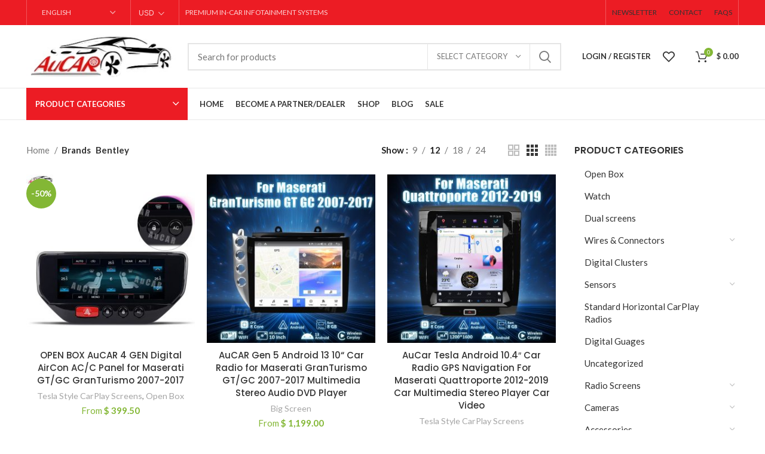

--- FILE ---
content_type: text/css
request_url: https://aucarauto.com/wp-content/themes/woodmart-child/style.css?ver=7.0.4
body_size: 1472
content:
/*
 Theme Name:   Woodmart Child
 Description:  Woodmart Child Theme
 Author:       XTemos
 Author URI:   http://xtemos.com
 Template:     woodmart
 Version:      1.0.0
 Text Domain:  woodmart
*/

@font-face {
  font-display: swap;
}
.promo-banner .btn-style-default {
	display:none;
}
#wpcf7-f9482-p9480-o1 input[type="text"] ,#wpcf7-f9482-p9480-o1 input[type='tel'],#wpcf7-f9482-p9480-o1 input[type='email'] {
    border: 1px solid #ccc;
    box-shadow: inset 0 1px 3px #ddd;
    border-radius: 4px;
    -webkit-box-sizing: border-box;
    -moz-box-sizing: border-box;
    box-sizing: border-box;
}
#wpcf7-f9482-p9480-o1 textarea {
	border-radius: 4px;
}
.labels-rounded {
	inset-inline-start: auto !Important;
    inset-inline-end: 7px;
}
.menu-opener .menu-opener-icon {
	display:none;
}
#wps_wrma_return_request_form_wrapper .woocommerce-column--billing-address {
	max-width:100%;
}

.wps_rma_customer_detail .woocommerce-column--billing-address,.wps_rma_customer_detail .woocommerce-column--shipping-address {
	max-width:100%;
}

#mo_validation_wrapper a  {
	color:red !important;
}
#mo_validation_wrapper a:hover, #mo_validation_wrapper a:focus ,#mo_validation_wrapper a:is(:hover,:focus,:active) { 
	color:gray !important;
}
.selectron23 {
	width: 80px !important;
}

select#gtranslate_selector,.wd-header-text select {
	border:0;
}
.wd-header-text select option {
	color:gray;
    background-color: transparent !important;
}

.selectron23-container > span:after {
    right: 24px;
    font-weight: 400;
    top: 43%;
    content: "\f129";
    font-family: "woodmart-font";
    position: fixed;
    z-index: 9999999999;
    font-weight: 400;
    font-size: 9.8px;
	color:rgba(255,255,255,0.8);

}

.selectron23-container span {
	
border: 0px !important;
}
select#gtranslate_selector, .wd-header-text select {
    font-weight: 400;
    font-size: 12px;
    font-family: inherit;
    line-height: 1.2;
    text-transform: uppercase;
}
.selectron23-option-title {
	 font-size: 12px !important;
}
.selectron23-container .selectron23-option {
	padding: 13px !important;
	padding-top: 16px !important;
	    margin-bottom: 0px !important;
	background:#fff !important;
	
}
.selectron23-container .selectron23-option[data-selected='1']  {
	background: rgba(236, 28, 36, 1) !important;
	 border-bottom: 1px solid rgb(236, 28, 36);
}
.selectron23-option-title {
	    color: #848484 !important;
}
.selectron23-container .selectron23-option[data-selected='1'] .selectron23-option-title {
	color: rgba(255,255,255,0.8) !important;
}
.custom-currency-class {
	padding:0 !important;
}
.selectron23-option-title:hover {
    color: rgba(236, 28, 36, 1) !important;
}
 .page-title-default{
	    background-image: url(https://www.aucar.us/wp-content/uploads/2023/01/shop_title.jpg
) !important;
}
.woocommerce-customer-details address {
    margin-bottom: 20px;
    font-style:inherit;
    font-family: "Poppins", Arial, Helvetica, sans-serif;
    color: #333333;
    font-size: 14px;
    font-weight: 500;
    line-height: 1.4;
}
.home .product-information .fade-in-block{     padding: 0px 0px 10px 0 !important; }
.home .product-information .fade-in-block .wd-more-desc-calculated{ padding: 0 10px 0 10px; }
.home .wd-hover-base .wd-bottom-actions.wd-add-small-btn .wd-add-btn {
    flex: 4 0 0;
}
.home .wd-action-btn.wd-style-icon .button {
    width: 41px !important;
	padding-left: 20px;
	height: 42px !important;}

.before-compatible .wd-btn-text {
	color:#fff;
}

#responsive-form{
	max-width:800px /*-- change this to get your desired form width --*/;
	margin:0 auto;
        width:100%;
}
.form-row{
	width: 100%;
}
.column-half, .column-full{
	float: left;
	position: relative;
	padding: 0.65rem;
	width:100%;
	-webkit-box-sizing: border-box;
        -moz-box-sizing: border-box;
        box-sizing: border-box
}
.clearfix:after {
	content: "";
	display: table;
	clear: both;
}
textarea {
  resize: none;
}
.home .brand-title-wrap {
    line-height: 57px;
}
.iti__selected-country {
  padding: 12px 2px ;
}
.mega-menu-cus .wd-sub-menu li.item-with-label a {
	font-size: 13px;
}
#mega_acce_open li a  {
	  font-size: 14px;
    font-weight: 600;
    text-transform: uppercase;
    color: #333;
}


/**---------------- Media query ----------------**/
@media only screen and (min-width: 48em) { 
	.column-half{
		width: 50%;
	}
}
